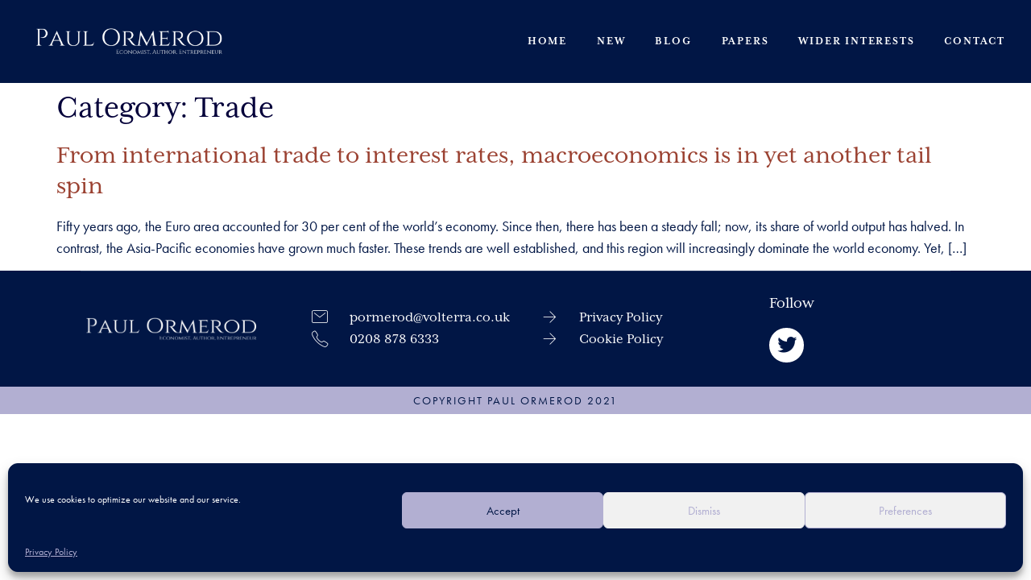

--- FILE ---
content_type: text/html; charset=UTF-8
request_url: https://paulormerod.com/category/trade/
body_size: 15533
content:
<!doctype html>
<html lang="en-GB">
<head>
	<meta charset="UTF-8">
	<meta name="viewport" content="width=device-width, initial-scale=1">
	<link rel="profile" href="https://gmpg.org/xfn/11">
	<title>Trade Archives  - Paul Ormerod</title>
<meta name='robots' content='max-image-preview:large' />
<link rel='dns-prefetch' href='//www.googletagmanager.com' />
<link href='//hb.wpmucdn.com' rel='preconnect' />
<link rel="alternate" type="application/rss+xml" title="Paul Ormerod &raquo; Feed" href="https://paulormerod.com/feed/" />
<link rel="alternate" type="application/rss+xml" title="Paul Ormerod &raquo; Comments Feed" href="https://paulormerod.com/comments/feed/" />
<link rel="alternate" type="application/rss+xml" title="Paul Ormerod &raquo; Trade Category Feed" href="https://paulormerod.com/category/trade/feed/" />
<link rel="stylesheet" type="text/css" href="https://use.typekit.net/bjt3uzr.css"><style id='wp-img-auto-sizes-contain-inline-css'>
img:is([sizes=auto i],[sizes^="auto," i]){contain-intrinsic-size:3000px 1500px}
/*# sourceURL=wp-img-auto-sizes-contain-inline-css */
</style>
<link rel='stylesheet' id='sina-morphing-anim-css' href='https://paulormerod.com/wp-content/plugins/dethemekit-for-elementor/includes/ext/sina/assets/css/sina-morphing.min.css?ver=2.1.8' media='all' />
<link rel='stylesheet' id='de-scroll-animation-css-css' href='https://paulormerod.com/wp-content/plugins/dethemekit-for-elementor/includes/ext/sina/assets/css/de-scroll-animation.css?ver=2.1.8' media='all' />
<link rel='stylesheet' id='de-reveal-animation-css-css' href='https://paulormerod.com/wp-content/plugins/dethemekit-for-elementor/includes/ext/sina/assets/css/de-reveal-animation.css?ver=2.1.8' media='all' />
<link rel='stylesheet' id='de-curtain-animation-revealer-css' href='https://paulormerod.com/wp-content/plugins/dethemekit-for-elementor/includes/ext/sina/assets/css/revealer.css?ver=2.1.8' media='all' />
<link rel='stylesheet' id='de-reveal-curtain-animation-css-css' href='https://paulormerod.com/wp-content/plugins/dethemekit-for-elementor/includes/ext/sina/assets/css/de-reveal-curtain-animation.css?ver=2.1.8' media='all' />
<link rel='stylesheet' id='de-reveal-letter-decolines-css-css' href='https://paulormerod.com/wp-content/plugins/dethemekit-for-elementor/includes/ext/sina/assets/css/letter/decolines.css?ver=2.1.8' media='all' />
<link rel='stylesheet' id='de-reveal-letter-normalize-css-css' href='https://paulormerod.com/wp-content/plugins/dethemekit-for-elementor/includes/ext/sina/assets/css/letter/normalize.css?ver=2.1.8' media='all' />
<link rel='stylesheet' id='de-reveal-letter-lettereffect-css-css' href='https://paulormerod.com/wp-content/plugins/dethemekit-for-elementor/includes/ext/sina/assets/css/letter/lettereffect.css?ver=2.1.8' media='all' />
<link rel='stylesheet' id='de-reveal-letter-pater-css-css' href='https://paulormerod.com/wp-content/plugins/dethemekit-for-elementor/includes/ext/sina/assets/css/letter/pater.css?ver=2.1.8' media='all' />
<link rel='stylesheet' id='de-staggering-animate-css' href='https://paulormerod.com/wp-content/plugins/dethemekit-for-elementor/includes/ext/sina/assets/css/de_staggering/animate.css?ver=2.1.8' media='all' />
<link rel='stylesheet' id='de-staggering-css-css' href='https://paulormerod.com/wp-content/plugins/dethemekit-for-elementor/includes/ext/sina/assets/css/de_staggering/de-staggering.css?ver=2.1.8' media='all' />
<link rel='stylesheet' id='premium-addons-css' href='https://paulormerod.com/wp-content/plugins/premium-addons-for-elementor/assets/frontend/min-css/premium-addons.min.css?ver=4.10.62' media='all' />
<style id='wp-emoji-styles-inline-css'>

	img.wp-smiley, img.emoji {
		display: inline !important;
		border: none !important;
		box-shadow: none !important;
		height: 1em !important;
		width: 1em !important;
		margin: 0 0.07em !important;
		vertical-align: -0.1em !important;
		background: none !important;
		padding: 0 !important;
	}
/*# sourceURL=wp-emoji-styles-inline-css */
</style>
<link rel='stylesheet' id='wp-block-library-css' href='https://paulormerod.com/wp-includes/css/dist/block-library/style.min.css?ver=6.9' media='all' />
<style id='wp-block-heading-inline-css'>
h1:where(.wp-block-heading).has-background,h2:where(.wp-block-heading).has-background,h3:where(.wp-block-heading).has-background,h4:where(.wp-block-heading).has-background,h5:where(.wp-block-heading).has-background,h6:where(.wp-block-heading).has-background{padding:1.25em 2.375em}h1.has-text-align-left[style*=writing-mode]:where([style*=vertical-lr]),h1.has-text-align-right[style*=writing-mode]:where([style*=vertical-rl]),h2.has-text-align-left[style*=writing-mode]:where([style*=vertical-lr]),h2.has-text-align-right[style*=writing-mode]:where([style*=vertical-rl]),h3.has-text-align-left[style*=writing-mode]:where([style*=vertical-lr]),h3.has-text-align-right[style*=writing-mode]:where([style*=vertical-rl]),h4.has-text-align-left[style*=writing-mode]:where([style*=vertical-lr]),h4.has-text-align-right[style*=writing-mode]:where([style*=vertical-rl]),h5.has-text-align-left[style*=writing-mode]:where([style*=vertical-lr]),h5.has-text-align-right[style*=writing-mode]:where([style*=vertical-rl]),h6.has-text-align-left[style*=writing-mode]:where([style*=vertical-lr]),h6.has-text-align-right[style*=writing-mode]:where([style*=vertical-rl]){rotate:180deg}
/*# sourceURL=https://paulormerod.com/wp-includes/blocks/heading/style.min.css */
</style>
<style id='wp-block-paragraph-inline-css'>
.is-small-text{font-size:.875em}.is-regular-text{font-size:1em}.is-large-text{font-size:2.25em}.is-larger-text{font-size:3em}.has-drop-cap:not(:focus):first-letter{float:left;font-size:8.4em;font-style:normal;font-weight:100;line-height:.68;margin:.05em .1em 0 0;text-transform:uppercase}body.rtl .has-drop-cap:not(:focus):first-letter{float:none;margin-left:.1em}p.has-drop-cap.has-background{overflow:hidden}:root :where(p.has-background){padding:1.25em 2.375em}:where(p.has-text-color:not(.has-link-color)) a{color:inherit}p.has-text-align-left[style*="writing-mode:vertical-lr"],p.has-text-align-right[style*="writing-mode:vertical-rl"]{rotate:180deg}
/*# sourceURL=https://paulormerod.com/wp-includes/blocks/paragraph/style.min.css */
</style>
<style id='global-styles-inline-css'>
:root{--wp--preset--aspect-ratio--square: 1;--wp--preset--aspect-ratio--4-3: 4/3;--wp--preset--aspect-ratio--3-4: 3/4;--wp--preset--aspect-ratio--3-2: 3/2;--wp--preset--aspect-ratio--2-3: 2/3;--wp--preset--aspect-ratio--16-9: 16/9;--wp--preset--aspect-ratio--9-16: 9/16;--wp--preset--color--black: #000000;--wp--preset--color--cyan-bluish-gray: #abb8c3;--wp--preset--color--white: #ffffff;--wp--preset--color--pale-pink: #f78da7;--wp--preset--color--vivid-red: #cf2e2e;--wp--preset--color--luminous-vivid-orange: #ff6900;--wp--preset--color--luminous-vivid-amber: #fcb900;--wp--preset--color--light-green-cyan: #7bdcb5;--wp--preset--color--vivid-green-cyan: #00d084;--wp--preset--color--pale-cyan-blue: #8ed1fc;--wp--preset--color--vivid-cyan-blue: #0693e3;--wp--preset--color--vivid-purple: #9b51e0;--wp--preset--gradient--vivid-cyan-blue-to-vivid-purple: linear-gradient(135deg,rgb(6,147,227) 0%,rgb(155,81,224) 100%);--wp--preset--gradient--light-green-cyan-to-vivid-green-cyan: linear-gradient(135deg,rgb(122,220,180) 0%,rgb(0,208,130) 100%);--wp--preset--gradient--luminous-vivid-amber-to-luminous-vivid-orange: linear-gradient(135deg,rgb(252,185,0) 0%,rgb(255,105,0) 100%);--wp--preset--gradient--luminous-vivid-orange-to-vivid-red: linear-gradient(135deg,rgb(255,105,0) 0%,rgb(207,46,46) 100%);--wp--preset--gradient--very-light-gray-to-cyan-bluish-gray: linear-gradient(135deg,rgb(238,238,238) 0%,rgb(169,184,195) 100%);--wp--preset--gradient--cool-to-warm-spectrum: linear-gradient(135deg,rgb(74,234,220) 0%,rgb(151,120,209) 20%,rgb(207,42,186) 40%,rgb(238,44,130) 60%,rgb(251,105,98) 80%,rgb(254,248,76) 100%);--wp--preset--gradient--blush-light-purple: linear-gradient(135deg,rgb(255,206,236) 0%,rgb(152,150,240) 100%);--wp--preset--gradient--blush-bordeaux: linear-gradient(135deg,rgb(254,205,165) 0%,rgb(254,45,45) 50%,rgb(107,0,62) 100%);--wp--preset--gradient--luminous-dusk: linear-gradient(135deg,rgb(255,203,112) 0%,rgb(199,81,192) 50%,rgb(65,88,208) 100%);--wp--preset--gradient--pale-ocean: linear-gradient(135deg,rgb(255,245,203) 0%,rgb(182,227,212) 50%,rgb(51,167,181) 100%);--wp--preset--gradient--electric-grass: linear-gradient(135deg,rgb(202,248,128) 0%,rgb(113,206,126) 100%);--wp--preset--gradient--midnight: linear-gradient(135deg,rgb(2,3,129) 0%,rgb(40,116,252) 100%);--wp--preset--font-size--small: 13px;--wp--preset--font-size--medium: 20px;--wp--preset--font-size--large: 36px;--wp--preset--font-size--x-large: 42px;--wp--preset--spacing--20: 0.44rem;--wp--preset--spacing--30: 0.67rem;--wp--preset--spacing--40: 1rem;--wp--preset--spacing--50: 1.5rem;--wp--preset--spacing--60: 2.25rem;--wp--preset--spacing--70: 3.38rem;--wp--preset--spacing--80: 5.06rem;--wp--preset--shadow--natural: 6px 6px 9px rgba(0, 0, 0, 0.2);--wp--preset--shadow--deep: 12px 12px 50px rgba(0, 0, 0, 0.4);--wp--preset--shadow--sharp: 6px 6px 0px rgba(0, 0, 0, 0.2);--wp--preset--shadow--outlined: 6px 6px 0px -3px rgb(255, 255, 255), 6px 6px rgb(0, 0, 0);--wp--preset--shadow--crisp: 6px 6px 0px rgb(0, 0, 0);}:where(.is-layout-flex){gap: 0.5em;}:where(.is-layout-grid){gap: 0.5em;}body .is-layout-flex{display: flex;}.is-layout-flex{flex-wrap: wrap;align-items: center;}.is-layout-flex > :is(*, div){margin: 0;}body .is-layout-grid{display: grid;}.is-layout-grid > :is(*, div){margin: 0;}:where(.wp-block-columns.is-layout-flex){gap: 2em;}:where(.wp-block-columns.is-layout-grid){gap: 2em;}:where(.wp-block-post-template.is-layout-flex){gap: 1.25em;}:where(.wp-block-post-template.is-layout-grid){gap: 1.25em;}.has-black-color{color: var(--wp--preset--color--black) !important;}.has-cyan-bluish-gray-color{color: var(--wp--preset--color--cyan-bluish-gray) !important;}.has-white-color{color: var(--wp--preset--color--white) !important;}.has-pale-pink-color{color: var(--wp--preset--color--pale-pink) !important;}.has-vivid-red-color{color: var(--wp--preset--color--vivid-red) !important;}.has-luminous-vivid-orange-color{color: var(--wp--preset--color--luminous-vivid-orange) !important;}.has-luminous-vivid-amber-color{color: var(--wp--preset--color--luminous-vivid-amber) !important;}.has-light-green-cyan-color{color: var(--wp--preset--color--light-green-cyan) !important;}.has-vivid-green-cyan-color{color: var(--wp--preset--color--vivid-green-cyan) !important;}.has-pale-cyan-blue-color{color: var(--wp--preset--color--pale-cyan-blue) !important;}.has-vivid-cyan-blue-color{color: var(--wp--preset--color--vivid-cyan-blue) !important;}.has-vivid-purple-color{color: var(--wp--preset--color--vivid-purple) !important;}.has-black-background-color{background-color: var(--wp--preset--color--black) !important;}.has-cyan-bluish-gray-background-color{background-color: var(--wp--preset--color--cyan-bluish-gray) !important;}.has-white-background-color{background-color: var(--wp--preset--color--white) !important;}.has-pale-pink-background-color{background-color: var(--wp--preset--color--pale-pink) !important;}.has-vivid-red-background-color{background-color: var(--wp--preset--color--vivid-red) !important;}.has-luminous-vivid-orange-background-color{background-color: var(--wp--preset--color--luminous-vivid-orange) !important;}.has-luminous-vivid-amber-background-color{background-color: var(--wp--preset--color--luminous-vivid-amber) !important;}.has-light-green-cyan-background-color{background-color: var(--wp--preset--color--light-green-cyan) !important;}.has-vivid-green-cyan-background-color{background-color: var(--wp--preset--color--vivid-green-cyan) !important;}.has-pale-cyan-blue-background-color{background-color: var(--wp--preset--color--pale-cyan-blue) !important;}.has-vivid-cyan-blue-background-color{background-color: var(--wp--preset--color--vivid-cyan-blue) !important;}.has-vivid-purple-background-color{background-color: var(--wp--preset--color--vivid-purple) !important;}.has-black-border-color{border-color: var(--wp--preset--color--black) !important;}.has-cyan-bluish-gray-border-color{border-color: var(--wp--preset--color--cyan-bluish-gray) !important;}.has-white-border-color{border-color: var(--wp--preset--color--white) !important;}.has-pale-pink-border-color{border-color: var(--wp--preset--color--pale-pink) !important;}.has-vivid-red-border-color{border-color: var(--wp--preset--color--vivid-red) !important;}.has-luminous-vivid-orange-border-color{border-color: var(--wp--preset--color--luminous-vivid-orange) !important;}.has-luminous-vivid-amber-border-color{border-color: var(--wp--preset--color--luminous-vivid-amber) !important;}.has-light-green-cyan-border-color{border-color: var(--wp--preset--color--light-green-cyan) !important;}.has-vivid-green-cyan-border-color{border-color: var(--wp--preset--color--vivid-green-cyan) !important;}.has-pale-cyan-blue-border-color{border-color: var(--wp--preset--color--pale-cyan-blue) !important;}.has-vivid-cyan-blue-border-color{border-color: var(--wp--preset--color--vivid-cyan-blue) !important;}.has-vivid-purple-border-color{border-color: var(--wp--preset--color--vivid-purple) !important;}.has-vivid-cyan-blue-to-vivid-purple-gradient-background{background: var(--wp--preset--gradient--vivid-cyan-blue-to-vivid-purple) !important;}.has-light-green-cyan-to-vivid-green-cyan-gradient-background{background: var(--wp--preset--gradient--light-green-cyan-to-vivid-green-cyan) !important;}.has-luminous-vivid-amber-to-luminous-vivid-orange-gradient-background{background: var(--wp--preset--gradient--luminous-vivid-amber-to-luminous-vivid-orange) !important;}.has-luminous-vivid-orange-to-vivid-red-gradient-background{background: var(--wp--preset--gradient--luminous-vivid-orange-to-vivid-red) !important;}.has-very-light-gray-to-cyan-bluish-gray-gradient-background{background: var(--wp--preset--gradient--very-light-gray-to-cyan-bluish-gray) !important;}.has-cool-to-warm-spectrum-gradient-background{background: var(--wp--preset--gradient--cool-to-warm-spectrum) !important;}.has-blush-light-purple-gradient-background{background: var(--wp--preset--gradient--blush-light-purple) !important;}.has-blush-bordeaux-gradient-background{background: var(--wp--preset--gradient--blush-bordeaux) !important;}.has-luminous-dusk-gradient-background{background: var(--wp--preset--gradient--luminous-dusk) !important;}.has-pale-ocean-gradient-background{background: var(--wp--preset--gradient--pale-ocean) !important;}.has-electric-grass-gradient-background{background: var(--wp--preset--gradient--electric-grass) !important;}.has-midnight-gradient-background{background: var(--wp--preset--gradient--midnight) !important;}.has-small-font-size{font-size: var(--wp--preset--font-size--small) !important;}.has-medium-font-size{font-size: var(--wp--preset--font-size--medium) !important;}.has-large-font-size{font-size: var(--wp--preset--font-size--large) !important;}.has-x-large-font-size{font-size: var(--wp--preset--font-size--x-large) !important;}
/*# sourceURL=global-styles-inline-css */
</style>

<style id='classic-theme-styles-inline-css'>
/*! This file is auto-generated */
.wp-block-button__link{color:#fff;background-color:#32373c;border-radius:9999px;box-shadow:none;text-decoration:none;padding:calc(.667em + 2px) calc(1.333em + 2px);font-size:1.125em}.wp-block-file__button{background:#32373c;color:#fff;text-decoration:none}
/*# sourceURL=/wp-includes/css/classic-themes.min.css */
</style>
<link rel='stylesheet' id='cmplz-general-css' href='https://paulormerod.com/wp-content/plugins/complianz-gdpr/assets/css/cookieblocker.min.css?ver=1730988985' media='all' />
<link rel='stylesheet' id='hello-elementor-css' href='https://paulormerod.com/wp-content/themes/hello-elementor/style.min.css?ver=3.1.1' media='all' />
<link rel='stylesheet' id='hello-elementor-theme-style-css' href='https://paulormerod.com/wp-content/themes/hello-elementor/theme.min.css?ver=3.1.1' media='all' />
<link rel='stylesheet' id='hello-elementor-header-footer-css' href='https://paulormerod.com/wp-content/themes/hello-elementor/header-footer.min.css?ver=3.1.1' media='all' />
<link rel='stylesheet' id='font-awesome-css' href='https://paulormerod.com/wp-content/plugins/elementor/assets/lib/font-awesome/css/font-awesome.min.css?ver=4.7.0' media='all' />
<link rel='stylesheet' id='simple-line-icons-wl-css' href='https://paulormerod.com/wp-content/plugins/dethemekit-for-elementor/assets/css/simple-line-icons.css?ver=2.1.8' media='all' />
<link rel='stylesheet' id='htflexboxgrid-css' href='https://paulormerod.com/wp-content/plugins/dethemekit-for-elementor/assets/css/htflexboxgrid.css?ver=2.1.8' media='all' />
<link rel='stylesheet' id='slick-css' href='https://paulormerod.com/wp-content/plugins/dethemekit-for-elementor/assets/css/slick.css?ver=2.1.8' media='all' />
<link rel='stylesheet' id='dethemekit-widgets-css' href='https://paulormerod.com/wp-content/plugins/dethemekit-for-elementor/assets/css/dethemekit-widgets.css?ver=2.1.8' media='all' />
<style id='dethemekit-widgets-inline-css'>
.woocommerce #respond input#submit.alt, .woocommerce a.button.alt, .woocommerce button.button.alt, .woocommerce input.button.alt,.woocommerce #respond input#submit.alt:hover, .woocommerce a.button.alt:hover, .woocommerce button.button.alt:hover, .woocommerce input.button.alt:hover,.woocommerce a.button,.woocommerce a.button:hover,.woocommerce button.button,.woocommerce button.button:hover,.woocommerce a.remove:hover,.woocommerce a.button.wc-backward,.woocommerce a.button.wc-backward:hover{background-color:#000000}.woocommerce #respond input#submit.alt, .woocommerce a.button.alt, .woocommerce button.button.alt, .woocommerce input.button.alt,.woocommerce #respond input#submit.alt:hover, .woocommerce a.button.alt:hover, .woocommerce button.button.alt:hover, .woocommerce input.button.alt:hover,.woocommerce a.button,.woocommerce a.button:hover,.woocommerce button.button,.woocommerce button.button:hover, .woocommerce a.button.wc-backward,.woocommerce button.button:disabled, .woocommerce button.button:disabled[disabled],.woocommerce .cart-collaterals .cart_totals .wc-proceed-to-checkout a.wc-forward{color:#04003A}.woocommerce a.remove{color:#000000 !important}.woocommerce .woocommerce-cart-form a.button, .woocommerce .woocommerce-cart-form button.button[type="submit"], .woocommerce .cart-collaterals a.checkout-button, .woocommerce .return-to-shop a.button.wc-backward{border:1px  }.woocommerce-info,.woocommerce-message,.woocommerce-error{border-top-color:#04003A}.woocommerce-info::before,.woocommerce-message::before,.woocommerce-error::before{color:#04003A !important}Main{color:#FFFFFF !important}New Global Color{color:#B2AFD2 !important}New Global Color{color:#F2F2F2 !important}Main{color:#011645 !important}h1, h2, h3, h4, h5, h6{color:#000000}body, a{color:#000000}
/*# sourceURL=dethemekit-widgets-inline-css */
</style>
<link rel='stylesheet' id='dethemekit-de-carousel-css' href='https://paulormerod.com/wp-content/plugins/dethemekit-for-elementor/assets/css/dethemekit-de-carousel.css?ver=2.1.8' media='all' />
<link rel='stylesheet' id='elementor-frontend-css' href='https://paulormerod.com/wp-content/plugins/elementor/assets/css/frontend.min.css?ver=3.25.4' media='all' />
<link rel='stylesheet' id='widget-image-css' href='https://paulormerod.com/wp-content/plugins/elementor/assets/css/widget-image.min.css?ver=3.25.4' media='all' />
<link rel='stylesheet' id='widget-nav-menu-css' href='https://paulormerod.com/wp-content/plugins/elementor-pro/assets/css/widget-nav-menu.min.css?ver=3.25.2' media='all' />
<link rel='stylesheet' id='widget-divider-css' href='https://paulormerod.com/wp-content/plugins/elementor/assets/css/widget-divider.min.css?ver=3.25.4' media='all' />
<link rel='stylesheet' id='widget-icon-list-css' href='https://paulormerod.com/wp-content/plugins/elementor/assets/css/widget-icon-list.min.css?ver=3.25.4' media='all' />
<link rel='stylesheet' id='widget-heading-css' href='https://paulormerod.com/wp-content/plugins/elementor/assets/css/widget-heading.min.css?ver=3.25.4' media='all' />
<link rel='stylesheet' id='widget-social-icons-css' href='https://paulormerod.com/wp-content/plugins/elementor/assets/css/widget-social-icons.min.css?ver=3.25.4' media='all' />
<link rel='stylesheet' id='e-apple-webkit-css' href='https://paulormerod.com/wp-content/plugins/elementor/assets/css/conditionals/apple-webkit.min.css?ver=3.25.4' media='all' />
<link rel='stylesheet' id='widget-spacer-css' href='https://paulormerod.com/wp-content/plugins/elementor/assets/css/widget-spacer.min.css?ver=3.25.4' media='all' />
<link rel='stylesheet' id='widget-form-css' href='https://paulormerod.com/wp-content/plugins/elementor-pro/assets/css/widget-form.min.css?ver=3.25.2' media='all' />
<link rel='stylesheet' id='e-animation-slideInUp-css' href='https://paulormerod.com/wp-content/plugins/elementor/assets/lib/animations/styles/slideInUp.min.css?ver=3.25.4' media='all' />
<link rel='stylesheet' id='e-animation-fadeIn-css' href='https://paulormerod.com/wp-content/plugins/elementor/assets/lib/animations/styles/fadeIn.min.css?ver=3.25.4' media='all' />
<link rel='stylesheet' id='elementor-icons-css' href='https://paulormerod.com/wp-content/plugins/elementor/assets/lib/eicons/css/elementor-icons.min.css?ver=5.31.0' media='all' />
<link rel='stylesheet' id='swiper-css' href='https://paulormerod.com/wp-content/plugins/elementor/assets/lib/swiper/v8/css/swiper.min.css?ver=8.4.5' media='all' />
<link rel='stylesheet' id='e-swiper-css' href='https://paulormerod.com/wp-content/plugins/elementor/assets/css/conditionals/e-swiper.min.css?ver=3.25.4' media='all' />
<link rel='stylesheet' id='elementor-post-5-css' href='https://paulormerod.com/wp-content/uploads/elementor/css/post-5.css?ver=1751901346' media='all' />
<link rel='stylesheet' id='e-popup-style-css' href='https://paulormerod.com/wp-content/plugins/elementor-pro/assets/css/conditionals/popup.min.css?ver=3.25.2' media='all' />
<link rel='stylesheet' id='de-sticky-frontend-css' href='https://paulormerod.com/wp-content/plugins/dethemekit-for-elementor/assets/css/de-sticky-frontend.css?ver=2.1.8' media='all' />
<link rel='stylesheet' id='de-product-display-css' href='https://paulormerod.com/wp-content/plugins/dethemekit-for-elementor/assets/css/de-product-display.css?ver=2.1.8' media='all' />
<link rel='stylesheet' id='premium-pro-css' href='https://paulormerod.com/wp-content/plugins/premium-addons-pro/assets/frontend/min-css/premium-addons.min.css?ver=2.4.7' media='all' />
<link rel='stylesheet' id='elementor-post-12-css' href='https://paulormerod.com/wp-content/uploads/elementor/css/post-12.css?ver=1751901347' media='all' />
<link rel='stylesheet' id='elementor-post-22-css' href='https://paulormerod.com/wp-content/uploads/elementor/css/post-22.css?ver=1751901347' media='all' />
<link rel='stylesheet' id='elementor-post-270-css' href='https://paulormerod.com/wp-content/uploads/elementor/css/post-270.css?ver=1751901347' media='all' />
<link rel='stylesheet' id='ecs-styles-css' href='https://paulormerod.com/wp-content/plugins/dethemekit-for-elementor/assets/css/de_loop/ecs-style.css?ver=2.1.8' media='all' />
<link rel='stylesheet' id='google-fonts-1-css' href='https://fonts.googleapis.com/css?family=Average%3A100%2C100italic%2C200%2C200italic%2C300%2C300italic%2C400%2C400italic%2C500%2C500italic%2C600%2C600italic%2C700%2C700italic%2C800%2C800italic%2C900%2C900italic&#038;display=auto&#038;ver=6.9' media='all' />
<link rel='stylesheet' id='elementor-icons-shared-0-css' href='https://paulormerod.com/wp-content/plugins/elementor/assets/lib/font-awesome/css/fontawesome.min.css?ver=5.15.3' media='all' />
<link rel='stylesheet' id='elementor-icons-fa-solid-css' href='https://paulormerod.com/wp-content/plugins/elementor/assets/lib/font-awesome/css/solid.min.css?ver=5.15.3' media='all' />
<link rel='stylesheet' id='elementor-icons-dticon-css' href='https://paulormerod.com/wp-content/plugins/dethemekit-for-elementor/modules/controls/assets/css/dticon.css?ver=5.9.0' media='all' />
<link rel='stylesheet' id='elementor-icons-fa-brands-css' href='https://paulormerod.com/wp-content/plugins/elementor/assets/lib/font-awesome/css/brands.min.css?ver=5.15.3' media='all' />
<link rel="preconnect" href="https://fonts.gstatic.com/" crossorigin><script src="https://paulormerod.com/wp-content/plugins/dethemekit-for-elementor/assets/js/jquery-1.12.4-wp.js?ver=6.9" id="jquery-js"></script>
<script src="https://paulormerod.com/wp-content/plugins/dethemekit-for-elementor/assets/js/jquery-migrate-1.4.1-wp.js?ver=6.9" id="jquery-migrate-js"></script>

<!-- Google tag (gtag.js) snippet added by Site Kit -->

<!-- Google Analytics snippet added by Site Kit -->
<script src="https://www.googletagmanager.com/gtag/js?id=G-9PGCZM1HLE" id="google_gtagjs-js" async></script>
<script id="google_gtagjs-js-after">
window.dataLayer = window.dataLayer || [];function gtag(){dataLayer.push(arguments);}
gtag("set","linker",{"domains":["paulormerod.com"]});
gtag("js", new Date());
gtag("set", "developer_id.dZTNiMT", true);
gtag("config", "G-9PGCZM1HLE");
//# sourceURL=google_gtagjs-js-after
</script>

<!-- End Google tag (gtag.js) snippet added by Site Kit -->
<script id="dtk_ajax_load-js-extra">
var ecs_ajax_params = {"ajaxurl":"https://paulormerod.com/wp-admin/admin-ajax.php","posts":"{\"category_name\":\"trade\",\"error\":\"\",\"m\":\"\",\"p\":0,\"post_parent\":\"\",\"subpost\":\"\",\"subpost_id\":\"\",\"attachment\":\"\",\"attachment_id\":0,\"name\":\"\",\"pagename\":\"\",\"page_id\":0,\"second\":\"\",\"minute\":\"\",\"hour\":\"\",\"day\":0,\"monthnum\":0,\"year\":0,\"w\":0,\"tag\":\"\",\"cat\":2840,\"tag_id\":\"\",\"author\":\"\",\"author_name\":\"\",\"feed\":\"\",\"tb\":\"\",\"paged\":0,\"meta_key\":\"\",\"meta_value\":\"\",\"preview\":\"\",\"s\":\"\",\"sentence\":\"\",\"title\":\"\",\"fields\":\"all\",\"menu_order\":\"\",\"embed\":\"\",\"category__in\":[],\"category__not_in\":[],\"category__and\":[],\"post__in\":[],\"post__not_in\":[],\"post_name__in\":[],\"tag__in\":[],\"tag__not_in\":[],\"tag__and\":[],\"tag_slug__in\":[],\"tag_slug__and\":[],\"post_parent__in\":[],\"post_parent__not_in\":[],\"author__in\":[],\"author__not_in\":[],\"search_columns\":[],\"ignore_sticky_posts\":false,\"suppress_filters\":false,\"cache_results\":true,\"update_post_term_cache\":true,\"update_menu_item_cache\":false,\"lazy_load_term_meta\":true,\"update_post_meta_cache\":true,\"post_type\":\"\",\"posts_per_page\":15,\"nopaging\":false,\"comments_per_page\":\"50\",\"no_found_rows\":false,\"order\":\"DESC\"}"};
//# sourceURL=dtk_ajax_load-js-extra
</script>
<script src="https://paulormerod.com/wp-content/plugins/dethemekit-for-elementor/assets/js/de_loop/ecs_ajax_pagination.js?ver=2.1.8" id="dtk_ajax_load-js"></script>
<script src="https://paulormerod.com/wp-content/plugins/dethemekit-for-elementor/assets/js/de_loop/ecs.js?ver=2.1.8" id="ecs-script-js"></script>
<link rel="https://api.w.org/" href="https://paulormerod.com/wp-json/" /><link rel="alternate" title="JSON" type="application/json" href="https://paulormerod.com/wp-json/wp/v2/categories/2840" /><link rel="EditURI" type="application/rsd+xml" title="RSD" href="https://paulormerod.com/xmlrpc.php?rsd" />
<meta name="generator" content="WordPress 6.9" />
<meta name="generator" content="Site Kit by Google 1.139.0" />			<style>.cmplz-hidden {
					display: none !important;
				}</style><meta name="generator" content="Elementor 3.25.4; features: additional_custom_breakpoints, e_optimized_control_loading; settings: css_print_method-external, google_font-enabled, font_display-auto">
<!-- SEO meta tags powered by SmartCrawl https://wpmudev.com/project/smartcrawl-wordpress-seo/ -->
<link rel="canonical" href="https://paulormerod.com/category/trade/" />
<script type="application/ld+json">{"@context":"https:\/\/schema.org","@graph":[{"@type":"Organization","@id":"https:\/\/paulormerod.com\/#schema-publishing-organization","url":"https:\/\/paulormerod.com","name":"Paul Ormerod"},{"@type":"WebSite","@id":"https:\/\/paulormerod.com\/#schema-website","url":"https:\/\/paulormerod.com","name":"Paul Ormerod","encoding":"UTF-8","potentialAction":{"@type":"SearchAction","target":"https:\/\/paulormerod.com\/search\/{search_term_string}\/","query-input":"required name=search_term_string"}},{"@type":"CollectionPage","@id":"https:\/\/paulormerod.com\/category\/trade\/#schema-webpage","isPartOf":{"@id":"https:\/\/paulormerod.com\/#schema-website"},"publisher":{"@id":"https:\/\/paulormerod.com\/#schema-publishing-organization"},"url":"https:\/\/paulormerod.com\/category\/trade\/","mainEntity":{"@type":"ItemList","itemListElement":[{"@type":"ListItem","position":"1","url":"https:\/\/paulormerod.com\/from-international-trade-to-interest-rates-macroeconomics-is-in-yet-another-tail-spin\/"}]}},{"@type":"BreadcrumbList","@id":"https:\/\/paulormerod.com\/category\/trade?category_name=trade\/#breadcrumb","itemListElement":[{"@type":"ListItem","position":1,"name":"Home","item":"https:\/\/paulormerod.com"},{"@type":"ListItem","position":2,"name":"Archive for Trade"}]}]}</script>
<meta property="og:type" content="object" />
<meta property="og:url" content="https://paulormerod.com/category/trade/" />
<meta property="og:title" content="Trade Archives - Paul Ormerod" />
<meta name="twitter:card" content="summary" />
<meta name="twitter:title" content="Trade Archives - Paul Ormerod" />
<!-- /SEO -->
			<style>
				.e-con.e-parent:nth-of-type(n+4):not(.e-lazyloaded):not(.e-no-lazyload),
				.e-con.e-parent:nth-of-type(n+4):not(.e-lazyloaded):not(.e-no-lazyload) * {
					background-image: none !important;
				}
				@media screen and (max-height: 1024px) {
					.e-con.e-parent:nth-of-type(n+3):not(.e-lazyloaded):not(.e-no-lazyload),
					.e-con.e-parent:nth-of-type(n+3):not(.e-lazyloaded):not(.e-no-lazyload) * {
						background-image: none !important;
					}
				}
				@media screen and (max-height: 640px) {
					.e-con.e-parent:nth-of-type(n+2):not(.e-lazyloaded):not(.e-no-lazyload),
					.e-con.e-parent:nth-of-type(n+2):not(.e-lazyloaded):not(.e-no-lazyload) * {
						background-image: none !important;
					}
				}
			</style>
			<link rel="icon" href="https://paulormerod.com/wp-content/uploads/2021/07/cropped-PO-fav-01-32x32.png" sizes="32x32" />
<link rel="icon" href="https://paulormerod.com/wp-content/uploads/2021/07/cropped-PO-fav-01-192x192.png" sizes="192x192" />
<link rel="apple-touch-icon" href="https://paulormerod.com/wp-content/uploads/2021/07/cropped-PO-fav-01-180x180.png" />
<meta name="msapplication-TileImage" content="https://paulormerod.com/wp-content/uploads/2021/07/cropped-PO-fav-01-270x270.png" />
		<style id="wp-custom-css">
			

/** Start Block Kit CSS: 141-3-1d55f1e76be9fb1a8d9de88accbe962f **/

.envato-kit-138-bracket .elementor-widget-container > *:before{
	content:"[";
	color:#ffab00;
	display:inline-block;
	margin-right:4px;
	line-height:1em;
	position:relative;
	top:-1px;
}

.envato-kit-138-bracket .elementor-widget-container > *:after{
	content:"]";
	color:#ffab00;
	display:inline-block;
	margin-left:4px;
	line-height:1em;
	position:relative;
	top:-1px;
}

/** End Block Kit CSS: 141-3-1d55f1e76be9fb1a8d9de88accbe962f **/

		</style>
		</head>
<body data-cmplz=1 class="archive category category-trade category-2840 wp-custom-logo wp-theme-hello-elementor elementor-default elementor-kit-5">


<a class="skip-link screen-reader-text" href="#content">Skip to content</a>

		<div data-elementor-type="header" data-elementor-id="12" class="elementor elementor-12 elementor-location-header" data-elementor-post-type="elementor_library">
					<section class="elementor-section elementor-top-section elementor-element elementor-element-588e716a elementor-section-full_width elementor-section-height-default elementor-section-height-default" data-id="588e716a" data-element_type="section" data-settings="{&quot;background_background&quot;:&quot;classic&quot;,&quot;de_sticky_section_sticky&quot;:&quot;yes&quot;,&quot;de_sticky_section_sticky_visibility&quot;:[&quot;desktop&quot;,&quot;tablet&quot;,&quot;mobile&quot;]}">
						<div class="elementor-container elementor-column-gap-no">
					<div class="elementor-column elementor-col-100 elementor-top-column elementor-element elementor-element-6c938a53" data-id="6c938a53" data-element_type="column" data-settings="{&quot;background_background&quot;:&quot;classic&quot;}">
			<div class="elementor-widget-wrap elementor-element-populated">
						<section class="elementor-section elementor-inner-section elementor-element elementor-element-48a355a9 elementor-section-full_width elementor-section-height-default elementor-section-height-default" data-id="48a355a9" data-element_type="section">
							<div class="elementor-background-overlay"></div>
							<div class="elementor-container elementor-column-gap-wider">
					<div class="elementor-column elementor-col-50 elementor-inner-column elementor-element elementor-element-6a38e6d4" data-id="6a38e6d4" data-element_type="column" data-settings="{&quot;background_background&quot;:&quot;classic&quot;}">
			<div class="elementor-widget-wrap elementor-element-populated">
						<div class="elementor-element elementor-element-62abd85d elementor-widget__width-auto elementor-widget-mobile__width-auto de_scroll_animation_no elementor-widget elementor-widget-image" data-id="62abd85d" data-element_type="widget" data-widget_type="image.default">
				<div class="elementor-widget-container">
														<a href="https://paulormerod.com/">
							<img width="406" height="68" src="https://paulormerod.com/wp-content/uploads/2021/04/Copy-of-Paul-Ormerod-1.png" class="attachment-large size-large wp-image-142" alt="" srcset="https://paulormerod.com/wp-content/uploads/2021/04/Copy-of-Paul-Ormerod-1.png 406w, https://paulormerod.com/wp-content/uploads/2021/04/Copy-of-Paul-Ormerod-1-300x50.png 300w" sizes="(max-width: 406px) 100vw, 406px" />								</a>
													</div>
				</div>
					</div>
		</div>
				<div class="elementor-column elementor-col-50 elementor-inner-column elementor-element elementor-element-1918ec36" data-id="1918ec36" data-element_type="column" data-settings="{&quot;background_background&quot;:&quot;classic&quot;}">
			<div class="elementor-widget-wrap elementor-element-populated">
					<div class="elementor-background-overlay"></div>
						<div class="elementor-element elementor-element-3390c184 elementor-nav-menu__align-end elementor-nav-menu--stretch elementor-widget-tablet__width-auto elementor-widget__width-auto elementor-nav-menu--dropdown-tablet elementor-nav-menu__text-align-aside elementor-nav-menu--toggle elementor-nav-menu--burger de_scroll_animation_no elementor-widget elementor-widget-nav-menu" data-id="3390c184" data-element_type="widget" data-settings="{&quot;full_width&quot;:&quot;stretch&quot;,&quot;submenu_icon&quot;:{&quot;value&quot;:&quot;&lt;i class=\&quot;fas fa-chevron-down\&quot;&gt;&lt;\/i&gt;&quot;,&quot;library&quot;:&quot;fa-solid&quot;},&quot;layout&quot;:&quot;horizontal&quot;,&quot;toggle&quot;:&quot;burger&quot;}" data-widget_type="nav-menu.default">
				<div class="elementor-widget-container">
						<nav aria-label="Menu" class="elementor-nav-menu--main elementor-nav-menu__container elementor-nav-menu--layout-horizontal e--pointer-underline e--animation-fade">
				<ul id="menu-1-3390c184" class="elementor-nav-menu"><li class="menu-item menu-item-type-post_type menu-item-object-page menu-item-home menu-item-104"><a href="https://paulormerod.com/" class="elementor-item">Home</a></li>
<li class="menu-item menu-item-type-post_type menu-item-object-page menu-item-113"><a href="https://paulormerod.com/new/" class="elementor-item">New</a></li>
<li class="menu-item menu-item-type-post_type menu-item-object-page current_page_parent menu-item-106"><a href="https://paulormerod.com/blog/" class="elementor-item">Blog</a></li>
<li class="menu-item menu-item-type-post_type menu-item-object-page menu-item-112"><a href="https://paulormerod.com/papers/" class="elementor-item">Papers</a></li>
<li class="menu-item menu-item-type-post_type menu-item-object-page menu-item-110"><a href="https://paulormerod.com/wider-interests/" class="elementor-item">Wider Interests</a></li>
<li class="menu-item menu-item-type-post_type menu-item-object-page menu-item-109"><a href="https://paulormerod.com/contact/" class="elementor-item">Contact</a></li>
</ul>			</nav>
					<div class="elementor-menu-toggle" role="button" tabindex="0" aria-label="Menu Toggle" aria-expanded="false">
			<i aria-hidden="true" role="presentation" class="elementor-menu-toggle__icon--open eicon-menu-bar"></i><i aria-hidden="true" role="presentation" class="elementor-menu-toggle__icon--close eicon-close"></i>			<span class="elementor-screen-only">Menu</span>
		</div>
					<nav class="elementor-nav-menu--dropdown elementor-nav-menu__container" aria-hidden="true">
				<ul id="menu-2-3390c184" class="elementor-nav-menu"><li class="menu-item menu-item-type-post_type menu-item-object-page menu-item-home menu-item-104"><a href="https://paulormerod.com/" class="elementor-item" tabindex="-1">Home</a></li>
<li class="menu-item menu-item-type-post_type menu-item-object-page menu-item-113"><a href="https://paulormerod.com/new/" class="elementor-item" tabindex="-1">New</a></li>
<li class="menu-item menu-item-type-post_type menu-item-object-page current_page_parent menu-item-106"><a href="https://paulormerod.com/blog/" class="elementor-item" tabindex="-1">Blog</a></li>
<li class="menu-item menu-item-type-post_type menu-item-object-page menu-item-112"><a href="https://paulormerod.com/papers/" class="elementor-item" tabindex="-1">Papers</a></li>
<li class="menu-item menu-item-type-post_type menu-item-object-page menu-item-110"><a href="https://paulormerod.com/wider-interests/" class="elementor-item" tabindex="-1">Wider Interests</a></li>
<li class="menu-item menu-item-type-post_type menu-item-object-page menu-item-109"><a href="https://paulormerod.com/contact/" class="elementor-item" tabindex="-1">Contact</a></li>
</ul>			</nav>
				</div>
				</div>
					</div>
		</div>
					</div>
		</section>
					</div>
		</div>
					</div>
		</section>
				</div>
		<main id="content" class="site-main">

			<div class="page-header">
			<h1 class="entry-title">Category: <span>Trade</span></h1>		</div>
	
	<div class="page-content">
					<article class="post">
				<h2 class="entry-title"><a href="https://paulormerod.com/from-international-trade-to-interest-rates-macroeconomics-is-in-yet-another-tail-spin/">From international trade to interest rates, macroeconomics is in yet another tail spin</a></h2><p>Fifty years ago, the Euro area accounted for 30 per cent of the world’s economy. Since then, there has been a steady fall; now, its share of world output has halved. In contrast, the Asia-Pacific economies have grown much faster. These trends are well established, and this region will increasingly dominate the world economy. Yet, [&hellip;]</p>
			</article>
			</div>

	
</main>
		<div data-elementor-type="footer" data-elementor-id="22" class="elementor elementor-22 elementor-location-footer" data-elementor-post-type="elementor_library">
					<section class="elementor-section elementor-top-section elementor-element elementor-element-172b958e elementor-section-boxed elementor-section-height-default elementor-section-height-default" data-id="172b958e" data-element_type="section" data-settings="{&quot;background_background&quot;:&quot;classic&quot;}">
						<div class="elementor-container elementor-column-gap-no">
					<div class="elementor-column elementor-col-100 elementor-top-column elementor-element elementor-element-5e59b70f" data-id="5e59b70f" data-element_type="column">
			<div class="elementor-widget-wrap elementor-element-populated">
						<section class="elementor-section elementor-inner-section elementor-element elementor-element-758b2f8b elementor-section-boxed elementor-section-height-default elementor-section-height-default" data-id="758b2f8b" data-element_type="section">
						<div class="elementor-container elementor-column-gap-wider">
					<div class="elementor-column elementor-col-100 elementor-inner-column elementor-element elementor-element-4b4828dc" data-id="4b4828dc" data-element_type="column">
			<div class="elementor-widget-wrap elementor-element-populated">
						<div class="elementor-element elementor-element-1b67828f elementor-widget-divider--view-line de_scroll_animation_no elementor-widget elementor-widget-divider" data-id="1b67828f" data-element_type="widget" data-widget_type="divider.default">
				<div class="elementor-widget-container">
					<div class="elementor-divider">
			<span class="elementor-divider-separator">
						</span>
		</div>
				</div>
				</div>
					</div>
		</div>
					</div>
		</section>
				<section class="elementor-section elementor-inner-section elementor-element elementor-element-3b29dd8 elementor-section-boxed elementor-section-height-default elementor-section-height-default" data-id="3b29dd8" data-element_type="section">
						<div class="elementor-container elementor-column-gap-wider">
					<div class="elementor-column elementor-col-25 elementor-inner-column elementor-element elementor-element-5ae487e" data-id="5ae487e" data-element_type="column">
			<div class="elementor-widget-wrap elementor-element-populated">
						<div class="elementor-element elementor-element-4476835 de_scroll_animation_no elementor-widget elementor-widget-image" data-id="4476835" data-element_type="widget" data-widget_type="image.default">
				<div class="elementor-widget-container">
													<img width="800" height="141" src="https://paulormerod.com/wp-content/uploads/2021/04/Paul-Ormerod-3-1024x181.png" class="attachment-large size-large wp-image-141" alt="" srcset="https://paulormerod.com/wp-content/uploads/2021/04/Paul-Ormerod-3-1024x181.png 1024w, https://paulormerod.com/wp-content/uploads/2021/04/Paul-Ormerod-3-600x106.png 600w, https://paulormerod.com/wp-content/uploads/2021/04/Paul-Ormerod-3-300x53.png 300w, https://paulormerod.com/wp-content/uploads/2021/04/Paul-Ormerod-3-768x136.png 768w, https://paulormerod.com/wp-content/uploads/2021/04/Paul-Ormerod-3-1536x272.png 1536w, https://paulormerod.com/wp-content/uploads/2021/04/Paul-Ormerod-3-2048x363.png 2048w" sizes="(max-width: 800px) 100vw, 800px" />													</div>
				</div>
					</div>
		</div>
				<div class="elementor-column elementor-col-25 elementor-inner-column elementor-element elementor-element-1f29923" data-id="1f29923" data-element_type="column">
			<div class="elementor-widget-wrap elementor-element-populated">
						<div class="elementor-element elementor-element-62b7d6e elementor-align-left elementor-mobile-align-center elementor-icon-list--layout-traditional elementor-list-item-link-full_width de_scroll_animation_no elementor-widget elementor-widget-icon-list" data-id="62b7d6e" data-element_type="widget" data-widget_type="icon-list.default">
				<div class="elementor-widget-container">
					<ul class="elementor-icon-list-items">
							<li class="elementor-icon-list-item">
											<span class="elementor-icon-list-icon">
							<i aria-hidden="true" class="dticon dticon-mail-outline"></i>						</span>
										<span class="elementor-icon-list-text">pormerod@volterra.co.uk</span>
									</li>
								<li class="elementor-icon-list-item">
											<span class="elementor-icon-list-icon">
							<i aria-hidden="true" class="dticon dticon-call-outline"></i>						</span>
										<span class="elementor-icon-list-text">0208 878 6333</span>
									</li>
						</ul>
				</div>
				</div>
					</div>
		</div>
				<div class="elementor-column elementor-col-25 elementor-inner-column elementor-element elementor-element-a6d5a68" data-id="a6d5a68" data-element_type="column">
			<div class="elementor-widget-wrap elementor-element-populated">
						<div class="elementor-element elementor-element-8b69e92 elementor-align-left elementor-mobile-align-center elementor-icon-list--layout-traditional elementor-list-item-link-full_width de_scroll_animation_no elementor-widget elementor-widget-icon-list" data-id="8b69e92" data-element_type="widget" data-widget_type="icon-list.default">
				<div class="elementor-widget-container">
					<ul class="elementor-icon-list-items">
							<li class="elementor-icon-list-item">
											<a href="https://paulormerod.com/privacy-policy/">

												<span class="elementor-icon-list-icon">
							<i aria-hidden="true" class="dticon dticon-arrow-forward-outline"></i>						</span>
										<span class="elementor-icon-list-text">Privacy Policy</span>
											</a>
									</li>
								<li class="elementor-icon-list-item">
											<a href="https://paulormerod.com/cookie-policy/">

												<span class="elementor-icon-list-icon">
							<i aria-hidden="true" class="dticon dticon-arrow-forward-outline"></i>						</span>
										<span class="elementor-icon-list-text">Cookie Policy</span>
											</a>
									</li>
						</ul>
				</div>
				</div>
					</div>
		</div>
				<div class="elementor-column elementor-col-25 elementor-inner-column elementor-element elementor-element-c7c03c1" data-id="c7c03c1" data-element_type="column">
			<div class="elementor-widget-wrap elementor-element-populated">
						<div class="elementor-element elementor-element-2fe58a52 de_scroll_animation_no elementor-widget elementor-widget-heading" data-id="2fe58a52" data-element_type="widget" data-widget_type="heading.default">
				<div class="elementor-widget-container">
			<h5 class="elementor-heading-title elementor-size-default">Follow</h5>		</div>
				</div>
				<div class="elementor-element elementor-element-bdfa78f elementor-shape-circle e-grid-align-left e-grid-align-mobile-center elementor-grid-0 de_scroll_animation_no elementor-widget elementor-widget-social-icons" data-id="bdfa78f" data-element_type="widget" data-widget_type="social-icons.default">
				<div class="elementor-widget-container">
					<div class="elementor-social-icons-wrapper elementor-grid">
							<span class="elementor-grid-item">
					<a class="elementor-icon elementor-social-icon elementor-social-icon-twitter elementor-repeater-item-c80738b" href="https://twitter.com/OrmerodPaul?ref_src=twsrc%5Egoogle%7Ctwcamp%5Eserp%7Ctwgr%5Eauthor" target="_blank">
						<span class="elementor-screen-only">Twitter</span>
						<i class="fab fa-twitter"></i>					</a>
				</span>
					</div>
				</div>
				</div>
					</div>
		</div>
					</div>
		</section>
					</div>
		</div>
					</div>
		</section>
				<section class="elementor-section elementor-top-section elementor-element elementor-element-dcef494 elementor-section-boxed elementor-section-height-default elementor-section-height-default" data-id="dcef494" data-element_type="section" data-settings="{&quot;background_background&quot;:&quot;classic&quot;}">
						<div class="elementor-container elementor-column-gap-default">
					<div class="elementor-column elementor-col-100 elementor-top-column elementor-element elementor-element-c54f4f0" data-id="c54f4f0" data-element_type="column">
			<div class="elementor-widget-wrap elementor-element-populated">
						<div class="elementor-element elementor-element-cbaeeda de_scroll_animation_no elementor-widget elementor-widget-heading" data-id="cbaeeda" data-element_type="widget" data-widget_type="heading.default">
				<div class="elementor-widget-container">
			<p class="elementor-heading-title elementor-size-default">Copyright Paul Ormerod 2021</p>		</div>
				</div>
					</div>
		</div>
					</div>
		</section>
				</div>
		
<script type="speculationrules">
{"prefetch":[{"source":"document","where":{"and":[{"href_matches":"/*"},{"not":{"href_matches":["/wp-*.php","/wp-admin/*","/wp-content/uploads/*","/wp-content/*","/wp-content/plugins/*","/wp-content/themes/hello-elementor/*","/*\\?(.+)"]}},{"not":{"selector_matches":"a[rel~=\"nofollow\"]"}},{"not":{"selector_matches":".no-prefetch, .no-prefetch a"}}]},"eagerness":"conservative"}]}
</script>

			<script type="text/javascript">
				var _paq = _paq || [];
								_paq.push(['trackPageView']);
								(function () {
					var u = "https://analytics2.wpmudev.com/";
					_paq.push(['setTrackerUrl', u + 'track/']);
					_paq.push(['setSiteId', '19498']);
					var d   = document, g = d.createElement('script'), s = d.getElementsByTagName('script')[0];
					g.type  = 'text/javascript';
					g.async = true;
					g.defer = true;
					g.src   = 'https://analytics.wpmucdn.com/matomo.js';
					s.parentNode.insertBefore(g, s);
				})();
			</script>
			
<!-- Consent Management powered by Complianz | GDPR/CCPA Cookie Consent https://wordpress.org/plugins/complianz-gdpr -->
<div id="cmplz-cookiebanner-container"><div class="cmplz-cookiebanner cmplz-hidden banner-1 bottom-right-minimal optin cmplz-bottom cmplz-categories-type-view-preferences" aria-modal="true" data-nosnippet="true" role="dialog" aria-live="polite" aria-labelledby="cmplz-header-1-optin" aria-describedby="cmplz-message-1-optin">
	<div class="cmplz-header">
		<div class="cmplz-logo"></div>
		<div class="cmplz-title" id="cmplz-header-1-optin">Manage Cookie Consent</div>
		<div class="cmplz-close" tabindex="0" role="button" aria-label="Close dialogue">
			<svg aria-hidden="true" focusable="false" data-prefix="fas" data-icon="times" class="svg-inline--fa fa-times fa-w-11" role="img" xmlns="http://www.w3.org/2000/svg" viewBox="0 0 352 512"><path fill="currentColor" d="M242.72 256l100.07-100.07c12.28-12.28 12.28-32.19 0-44.48l-22.24-22.24c-12.28-12.28-32.19-12.28-44.48 0L176 189.28 75.93 89.21c-12.28-12.28-32.19-12.28-44.48 0L9.21 111.45c-12.28 12.28-12.28 32.19 0 44.48L109.28 256 9.21 356.07c-12.28 12.28-12.28 32.19 0 44.48l22.24 22.24c12.28 12.28 32.2 12.28 44.48 0L176 322.72l100.07 100.07c12.28 12.28 32.2 12.28 44.48 0l22.24-22.24c12.28-12.28 12.28-32.19 0-44.48L242.72 256z"></path></svg>
		</div>
	</div>

	<div class="cmplz-divider cmplz-divider-header"></div>
	<div class="cmplz-body">
		<div class="cmplz-message" id="cmplz-message-1-optin">We use cookies to optimize our website and our service.</div>
		<!-- categories start -->
		<div class="cmplz-categories">
			<details class="cmplz-category cmplz-functional" >
				<summary>
						<span class="cmplz-category-header">
							<span class="cmplz-category-title">Functional</span>
							<span class='cmplz-always-active'>
								<span class="cmplz-banner-checkbox">
									<input type="checkbox"
										   id="cmplz-functional-optin"
										   data-category="cmplz_functional"
										   class="cmplz-consent-checkbox cmplz-functional"
										   size="40"
										   value="1"/>
									<label class="cmplz-label" for="cmplz-functional-optin" tabindex="0"><span class="screen-reader-text">Functional</span></label>
								</span>
								Always active							</span>
							<span class="cmplz-icon cmplz-open">
								<svg xmlns="http://www.w3.org/2000/svg" viewBox="0 0 448 512"  height="18" ><path d="M224 416c-8.188 0-16.38-3.125-22.62-9.375l-192-192c-12.5-12.5-12.5-32.75 0-45.25s32.75-12.5 45.25 0L224 338.8l169.4-169.4c12.5-12.5 32.75-12.5 45.25 0s12.5 32.75 0 45.25l-192 192C240.4 412.9 232.2 416 224 416z"/></svg>
							</span>
						</span>
				</summary>
				<div class="cmplz-description">
					<span class="cmplz-description-functional">The technical storage or access is strictly necessary for the legitimate purpose of enabling the use of a specific service explicitly requested by the subscriber or user, or for the sole purpose of carrying out the transmission of a communication over an electronic communications network.</span>
				</div>
			</details>

			<details class="cmplz-category cmplz-preferences" >
				<summary>
						<span class="cmplz-category-header">
							<span class="cmplz-category-title">Preferences</span>
							<span class="cmplz-banner-checkbox">
								<input type="checkbox"
									   id="cmplz-preferences-optin"
									   data-category="cmplz_preferences"
									   class="cmplz-consent-checkbox cmplz-preferences"
									   size="40"
									   value="1"/>
								<label class="cmplz-label" for="cmplz-preferences-optin" tabindex="0"><span class="screen-reader-text">Preferences</span></label>
							</span>
							<span class="cmplz-icon cmplz-open">
								<svg xmlns="http://www.w3.org/2000/svg" viewBox="0 0 448 512"  height="18" ><path d="M224 416c-8.188 0-16.38-3.125-22.62-9.375l-192-192c-12.5-12.5-12.5-32.75 0-45.25s32.75-12.5 45.25 0L224 338.8l169.4-169.4c12.5-12.5 32.75-12.5 45.25 0s12.5 32.75 0 45.25l-192 192C240.4 412.9 232.2 416 224 416z"/></svg>
							</span>
						</span>
				</summary>
				<div class="cmplz-description">
					<span class="cmplz-description-preferences">The technical storage or access is necessary for the legitimate purpose of storing preferences that are not requested by the subscriber or user.</span>
				</div>
			</details>

			<details class="cmplz-category cmplz-statistics" >
				<summary>
						<span class="cmplz-category-header">
							<span class="cmplz-category-title">Statistics</span>
							<span class="cmplz-banner-checkbox">
								<input type="checkbox"
									   id="cmplz-statistics-optin"
									   data-category="cmplz_statistics"
									   class="cmplz-consent-checkbox cmplz-statistics"
									   size="40"
									   value="1"/>
								<label class="cmplz-label" for="cmplz-statistics-optin" tabindex="0"><span class="screen-reader-text">Statistics</span></label>
							</span>
							<span class="cmplz-icon cmplz-open">
								<svg xmlns="http://www.w3.org/2000/svg" viewBox="0 0 448 512"  height="18" ><path d="M224 416c-8.188 0-16.38-3.125-22.62-9.375l-192-192c-12.5-12.5-12.5-32.75 0-45.25s32.75-12.5 45.25 0L224 338.8l169.4-169.4c12.5-12.5 32.75-12.5 45.25 0s12.5 32.75 0 45.25l-192 192C240.4 412.9 232.2 416 224 416z"/></svg>
							</span>
						</span>
				</summary>
				<div class="cmplz-description">
					<span class="cmplz-description-statistics">The technical storage or access that is used exclusively for statistical purposes.</span>
					<span class="cmplz-description-statistics-anonymous">The technical storage or access that is used exclusively for anonymous statistical purposes. Without a subpoena, voluntary compliance on the part of your Internet Service Provider, or additional records from a third party, information stored or retrieved for this purpose alone cannot usually be used to identify you.</span>
				</div>
			</details>
			<details class="cmplz-category cmplz-marketing" >
				<summary>
						<span class="cmplz-category-header">
							<span class="cmplz-category-title">Marketing</span>
							<span class="cmplz-banner-checkbox">
								<input type="checkbox"
									   id="cmplz-marketing-optin"
									   data-category="cmplz_marketing"
									   class="cmplz-consent-checkbox cmplz-marketing"
									   size="40"
									   value="1"/>
								<label class="cmplz-label" for="cmplz-marketing-optin" tabindex="0"><span class="screen-reader-text">Marketing</span></label>
							</span>
							<span class="cmplz-icon cmplz-open">
								<svg xmlns="http://www.w3.org/2000/svg" viewBox="0 0 448 512"  height="18" ><path d="M224 416c-8.188 0-16.38-3.125-22.62-9.375l-192-192c-12.5-12.5-12.5-32.75 0-45.25s32.75-12.5 45.25 0L224 338.8l169.4-169.4c12.5-12.5 32.75-12.5 45.25 0s12.5 32.75 0 45.25l-192 192C240.4 412.9 232.2 416 224 416z"/></svg>
							</span>
						</span>
				</summary>
				<div class="cmplz-description">
					<span class="cmplz-description-marketing">The technical storage or access is required to create user profiles to send advertising, or to track the user on a website or across several websites for similar marketing purposes.</span>
				</div>
			</details>
		</div><!-- categories end -->
			</div>

	<div class="cmplz-links cmplz-information">
		<a class="cmplz-link cmplz-manage-options cookie-statement" href="#" data-relative_url="#cmplz-manage-consent-container">Manage options</a>
		<a class="cmplz-link cmplz-manage-third-parties cookie-statement" href="#" data-relative_url="#cmplz-cookies-overview">Manage services</a>
		<a class="cmplz-link cmplz-manage-vendors tcf cookie-statement" href="#" data-relative_url="#cmplz-tcf-wrapper">Manage {vendor_count} vendors</a>
		<a class="cmplz-link cmplz-external cmplz-read-more-purposes tcf" target="_blank" rel="noopener noreferrer nofollow" href="https://cookiedatabase.org/tcf/purposes/">Read more about these purposes</a>
			</div>

	<div class="cmplz-divider cmplz-footer"></div>

	<div class="cmplz-buttons">
		<button class="cmplz-btn cmplz-accept">Accept</button>
		<button class="cmplz-btn cmplz-deny">Dismiss</button>
		<button class="cmplz-btn cmplz-view-preferences">Preferences</button>
		<button class="cmplz-btn cmplz-save-preferences">Save preferences</button>
		<a class="cmplz-btn cmplz-manage-options tcf cookie-statement" href="#" data-relative_url="#cmplz-manage-consent-container">Preferences</a>
			</div>

	<div class="cmplz-links cmplz-documents">
		<a class="cmplz-link cookie-statement" href="#" data-relative_url="">{title}</a>
		<a class="cmplz-link privacy-statement" href="#" data-relative_url="">{title}</a>
		<a class="cmplz-link impressum" href="#" data-relative_url="">{title}</a>
			</div>

</div>
</div>
					<div id="cmplz-manage-consent" data-nosnippet="true"><button class="cmplz-btn cmplz-hidden cmplz-manage-consent manage-consent-1">Manage consent</button>

</div>		<div data-elementor-type="popup" data-elementor-id="270" class="elementor elementor-270 elementor-location-popup" data-elementor-settings="{&quot;entrance_animation&quot;:&quot;slideInUp&quot;,&quot;exit_animation&quot;:&quot;fadeIn&quot;,&quot;entrance_animation_duration&quot;:{&quot;unit&quot;:&quot;px&quot;,&quot;size&quot;:0.59999999999999998,&quot;sizes&quot;:[]},&quot;a11y_navigation&quot;:&quot;yes&quot;,&quot;triggers&quot;:[],&quot;timing&quot;:[]}" data-elementor-post-type="elementor_library">
					<section class="elementor-section elementor-top-section elementor-element elementor-element-d524289 elementor-section-height-min-height elementor-section-items-bottom elementor-section-boxed elementor-section-height-default" data-id="d524289" data-element_type="section" data-settings="{&quot;background_background&quot;:&quot;classic&quot;}">
							<div class="elementor-background-overlay"></div>
							<div class="elementor-container elementor-column-gap-extended">
					<div class="elementor-column elementor-col-100 elementor-top-column elementor-element elementor-element-7bfbb3b1" data-id="7bfbb3b1" data-element_type="column">
			<div class="elementor-widget-wrap elementor-element-populated">
						<div class="elementor-element elementor-element-205abe5e elementor-widget__width-initial elementor-absolute de_scroll_animation_no elementor-widget elementor-widget-spacer" data-id="205abe5e" data-element_type="widget" data-settings="{&quot;_position&quot;:&quot;absolute&quot;}" data-widget_type="spacer.default">
				<div class="elementor-widget-container">
					<div class="elementor-spacer">
			<div class="elementor-spacer-inner"></div>
		</div>
				</div>
				</div>
				<div class="elementor-element elementor-element-26ad62eb de_scroll_animation_no elementor-widget elementor-widget-image" data-id="26ad62eb" data-element_type="widget" data-widget_type="image.default">
				<div class="elementor-widget-container">
													<img width="800" height="534" src="https://paulormerod.com/wp-content/uploads/2021/04/student-guy-reading-book-J8QL4HS-1024x683.jpg" class="attachment-large size-large wp-image-207" alt="" srcset="https://paulormerod.com/wp-content/uploads/2021/04/student-guy-reading-book-J8QL4HS-1024x683.jpg 1024w, https://paulormerod.com/wp-content/uploads/2021/04/student-guy-reading-book-J8QL4HS-600x400.jpg 600w, https://paulormerod.com/wp-content/uploads/2021/04/student-guy-reading-book-J8QL4HS-300x200.jpg 300w, https://paulormerod.com/wp-content/uploads/2021/04/student-guy-reading-book-J8QL4HS-768x512.jpg 768w, https://paulormerod.com/wp-content/uploads/2021/04/student-guy-reading-book-J8QL4HS-1536x1024.jpg 1536w, https://paulormerod.com/wp-content/uploads/2021/04/student-guy-reading-book-J8QL4HS.jpg 1800w" sizes="(max-width: 800px) 100vw, 800px" />													</div>
				</div>
				<section class="elementor-section elementor-inner-section elementor-element elementor-element-76c283c0 elementor-section-boxed elementor-section-height-default elementor-section-height-default" data-id="76c283c0" data-element_type="section">
						<div class="elementor-container elementor-column-gap-default">
					<div class="elementor-column elementor-col-33 elementor-inner-column elementor-element elementor-element-43887e44" data-id="43887e44" data-element_type="column">
			<div class="elementor-widget-wrap elementor-element-populated">
						<div class="elementor-element elementor-element-2acb5659 de_scroll_animation_no elementor-widget elementor-widget-heading" data-id="2acb5659" data-element_type="widget" data-widget_type="heading.default">
				<div class="elementor-widget-container">
			<h5 class="elementor-heading-title elementor-size-default">Join our newsletter
and get 20% discount</h5>		</div>
				</div>
					</div>
		</div>
				<div class="elementor-column elementor-col-33 elementor-inner-column elementor-element elementor-element-2ee63201" data-id="2ee63201" data-element_type="column">
			<div class="elementor-widget-wrap">
							</div>
		</div>
				<div class="elementor-column elementor-col-33 elementor-inner-column elementor-element elementor-element-12de00ff" data-id="12de00ff" data-element_type="column">
			<div class="elementor-widget-wrap elementor-element-populated">
						<div class="elementor-element elementor-element-249a63d1 elementor-widget__width-inherit elementor-button-align-stretch de_scroll_animation_no elementor-widget elementor-widget-form" data-id="249a63d1" data-element_type="widget" data-settings="{&quot;step_next_label&quot;:&quot;Next&quot;,&quot;step_previous_label&quot;:&quot;Previous&quot;,&quot;button_width&quot;:&quot;40&quot;,&quot;step_type&quot;:&quot;number_text&quot;,&quot;step_icon_shape&quot;:&quot;circle&quot;}" data-widget_type="form.default">
				<div class="elementor-widget-container">
					<form class="elementor-form" method="post" name="Subscribe">
			<input type="hidden" name="post_id" value="270"/>
			<input type="hidden" name="form_id" value="249a63d1"/>
			<input type="hidden" name="referer_title" value="Trade Archives  - Paul Ormerod" />

			
			<div class="elementor-form-fields-wrapper elementor-labels-">
								<div class="elementor-field-type-email elementor-field-group elementor-column elementor-field-group-email elementor-col-60 elementor-field-required">
												<label for="form-field-email" class="elementor-field-label elementor-screen-only">
								Email							</label>
														<input size="1" type="email" name="form_fields[email]" id="form-field-email" class="elementor-field elementor-size-md  elementor-field-textual" placeholder="your email address" required="required" aria-required="true">
											</div>
								<div class="elementor-field-group elementor-column elementor-field-type-submit elementor-col-40 e-form__buttons">
					<button class="elementor-button elementor-size-md" type="submit">
						<span class="elementor-button-content-wrapper">
																						<span class="elementor-button-text">Subscribe</span>
													</span>
					</button>
				</div>
			</div>
		</form>
				</div>
				</div>
				<div class="elementor-element elementor-element-1b947a0c de_scroll_animation_no elementor-widget elementor-widget-heading" data-id="1b947a0c" data-element_type="widget" data-widget_type="heading.default">
				<div class="elementor-widget-container">
			<div class="elementor-heading-title elementor-size-default">Promotion nulla vitae elit libero a pharetra augue</div>		</div>
				</div>
					</div>
		</div>
					</div>
		</section>
					</div>
		</div>
					</div>
		</section>
				</div>
					<script type='text/javascript'>
				const lazyloadRunObserver = () => {
					const lazyloadBackgrounds = document.querySelectorAll( `.e-con.e-parent:not(.e-lazyloaded)` );
					const lazyloadBackgroundObserver = new IntersectionObserver( ( entries ) => {
						entries.forEach( ( entry ) => {
							if ( entry.isIntersecting ) {
								let lazyloadBackground = entry.target;
								if( lazyloadBackground ) {
									lazyloadBackground.classList.add( 'e-lazyloaded' );
								}
								lazyloadBackgroundObserver.unobserve( entry.target );
							}
						});
					}, { rootMargin: '200px 0px 200px 0px' } );
					lazyloadBackgrounds.forEach( ( lazyloadBackground ) => {
						lazyloadBackgroundObserver.observe( lazyloadBackground );
					} );
				};
				const events = [
					'DOMContentLoaded',
					'elementor/lazyload/observe',
				];
				events.forEach( ( event ) => {
					document.addEventListener( event, lazyloadRunObserver );
				} );
			</script>
			<script src="https://paulormerod.com/wp-content/plugins/elementor-pro/assets/lib/smartmenus/jquery.smartmenus.min.js?ver=1.2.1" id="smartmenus-js"></script>
<script id="cmplz-cookiebanner-js-extra">
var complianz = {"prefix":"cmplz_","user_banner_id":"1","set_cookies":[],"block_ajax_content":"","banner_version":"25","version":"7.1.4","store_consent":"","do_not_track_enabled":"","consenttype":"optin","region":"uk","geoip":"","dismiss_timeout":"","disable_cookiebanner":"","soft_cookiewall":"","dismiss_on_scroll":"","cookie_expiry":"365","url":"https://paulormerod.com/wp-json/complianz/v1/","locale":"lang=en&locale=en_GB","set_cookies_on_root":"","cookie_domain":"","current_policy_id":"14","cookie_path":"/","categories":{"statistics":"statistics","marketing":"marketing"},"tcf_active":"","placeholdertext":"Click to accept {category} cookies and enable this content","css_file":"https://paulormerod.com/wp-content/uploads/complianz/css/banner-{banner_id}-{type}.css?v=25","page_links":{"uk":{"cookie-statement":{"title":"","url":"https://paulormerod.com/lending-a-hand-government-loans-to-energy-firms-cant-be-the-final-answer/"},"privacy-statement":{"title":"Privacy Policy","url":"https://paulormerod.com/privacy-policy/"}}},"tm_categories":"","forceEnableStats":"","preview":"","clean_cookies":"","aria_label":"Click to accept {category} cookies and enable this content"};
//# sourceURL=cmplz-cookiebanner-js-extra
</script>
<script defer src="https://paulormerod.com/wp-content/plugins/complianz-gdpr/cookiebanner/js/complianz.min.js?ver=1730988985" id="cmplz-cookiebanner-js"></script>
<script id="cmplz-cookiebanner-js-after">
		if ('undefined' != typeof window.jQuery) {
			jQuery(document).ready(function ($) {
				$(document).on('elementor/popup/show', () => {
					let rev_cats = cmplz_categories.reverse();
					for (let key in rev_cats) {
						if (rev_cats.hasOwnProperty(key)) {
							let category = cmplz_categories[key];
							if (cmplz_has_consent(category)) {
								document.querySelectorAll('[data-category="' + category + '"]').forEach(obj => {
									cmplz_remove_placeholder(obj);
								});
							}
						}
					}

					let services = cmplz_get_services_on_page();
					for (let key in services) {
						if (services.hasOwnProperty(key)) {
							let service = services[key].service;
							let category = services[key].category;
							if (cmplz_has_service_consent(service, category)) {
								document.querySelectorAll('[data-service="' + service + '"]').forEach(obj => {
									cmplz_remove_placeholder(obj);
								});
							}
						}
					}
				});
			});
		}
    
    
//# sourceURL=cmplz-cookiebanner-js-after
</script>
<script src="https://paulormerod.com/wp-content/plugins/dethemekit-for-elementor/assets/js/lib/ResizeSensor.min.js?ver=1.7.0" id="de-resize-sensor-js"></script>
<script src="https://paulormerod.com/wp-content/plugins/dethemekit-for-elementor/assets/js/lib/sticky-sidebar/sticky-sidebar.min.js?ver=3.3.1" id="de-sticky-sidebar-js"></script>
<script src="https://paulormerod.com/wp-content/plugins/dethemekit-for-elementor/assets/js/lib/jsticky/jquery.jsticky.js?ver=1.1.0" id="jsticky-js"></script>
<script src="https://paulormerod.com/wp-content/plugins/elementor-pro/assets/js/webpack-pro.runtime.min.js?ver=3.25.2" id="elementor-pro-webpack-runtime-js"></script>
<script src="https://paulormerod.com/wp-content/plugins/elementor/assets/js/webpack.runtime.min.js?ver=3.25.4" id="elementor-webpack-runtime-js"></script>
<script src="https://paulormerod.com/wp-content/plugins/elementor/assets/js/frontend-modules.min.js?ver=3.25.4" id="elementor-frontend-modules-js"></script>
<script src="https://paulormerod.com/wp-includes/js/dist/hooks.min.js?ver=dd5603f07f9220ed27f1" id="wp-hooks-js"></script>
<script src="https://paulormerod.com/wp-includes/js/dist/i18n.min.js?ver=c26c3dc7bed366793375" id="wp-i18n-js"></script>
<script id="wp-i18n-js-after">
wp.i18n.setLocaleData( { 'text direction\u0004ltr': [ 'ltr' ] } );
//# sourceURL=wp-i18n-js-after
</script>
<script id="elementor-pro-frontend-js-before">
var ElementorProFrontendConfig = {"ajaxurl":"https:\/\/paulormerod.com\/wp-admin\/admin-ajax.php","nonce":"9e3698a855","urls":{"assets":"https:\/\/paulormerod.com\/wp-content\/plugins\/elementor-pro\/assets\/","rest":"https:\/\/paulormerod.com\/wp-json\/"},"settings":{"lazy_load_background_images":true},"popup":{"hasPopUps":true},"shareButtonsNetworks":{"facebook":{"title":"Facebook","has_counter":true},"twitter":{"title":"Twitter"},"linkedin":{"title":"LinkedIn","has_counter":true},"pinterest":{"title":"Pinterest","has_counter":true},"reddit":{"title":"Reddit","has_counter":true},"vk":{"title":"VK","has_counter":true},"odnoklassniki":{"title":"OK","has_counter":true},"tumblr":{"title":"Tumblr"},"digg":{"title":"Digg"},"skype":{"title":"Skype"},"stumbleupon":{"title":"StumbleUpon","has_counter":true},"mix":{"title":"Mix"},"telegram":{"title":"Telegram"},"pocket":{"title":"Pocket","has_counter":true},"xing":{"title":"XING","has_counter":true},"whatsapp":{"title":"WhatsApp"},"email":{"title":"Email"},"print":{"title":"Print"},"x-twitter":{"title":"X"},"threads":{"title":"Threads"}},"facebook_sdk":{"lang":"en_GB","app_id":""},"lottie":{"defaultAnimationUrl":"https:\/\/paulormerod.com\/wp-content\/plugins\/elementor-pro\/modules\/lottie\/assets\/animations\/default.json"}};
//# sourceURL=elementor-pro-frontend-js-before
</script>
<script src="https://paulormerod.com/wp-content/plugins/elementor-pro/assets/js/frontend.min.js?ver=3.25.2" id="elementor-pro-frontend-js"></script>
<script src="https://paulormerod.com/wp-includes/js/jquery/ui/core.min.js?ver=1.13.3" id="jquery-ui-core-js"></script>
<script id="elementor-frontend-js-extra">
var papro_addons = {"url":"https://paulormerod.com/wp-admin/admin-ajax.php","particles_url":"https://paulormerod.com/wp-content/plugins/premium-addons-pro/assets/frontend/min-js/particles.min.js","kenburns_url":"https://paulormerod.com/wp-content/plugins/premium-addons-pro/assets/frontend/min-js/cycle.min.js","gradient_url":"https://paulormerod.com/wp-content/plugins/premium-addons-pro/assets/frontend/min-js/premium-gradient.min.js","parallax_url":"https://paulormerod.com/wp-content/plugins/premium-addons-pro/assets/frontend/min-js/premium-parallax.min.js","lottie_url":"https://paulormerod.com/wp-content/plugins/premium-addons-for-elementor/assets/frontend/min-js/lottie.min.js"};
//# sourceURL=elementor-frontend-js-extra
</script>
<script id="elementor-frontend-js-before">
var elementorFrontendConfig = {"environmentMode":{"edit":false,"wpPreview":false,"isScriptDebug":false},"i18n":{"shareOnFacebook":"Share on Facebook","shareOnTwitter":"Share on Twitter","pinIt":"Pin it","download":"Download","downloadImage":"Download image","fullscreen":"Fullscreen","zoom":"Zoom","share":"Share","playVideo":"Play Video","previous":"Previous","next":"Next","close":"Close","a11yCarouselWrapperAriaLabel":"Carousel | Horizontal scrolling: Arrow Left & Right","a11yCarouselPrevSlideMessage":"Previous slide","a11yCarouselNextSlideMessage":"Next slide","a11yCarouselFirstSlideMessage":"This is the first slide","a11yCarouselLastSlideMessage":"This is the last slide","a11yCarouselPaginationBulletMessage":"Go to slide"},"is_rtl":false,"breakpoints":{"xs":0,"sm":480,"md":768,"lg":1025,"xl":1440,"xxl":1600},"responsive":{"breakpoints":{"mobile":{"label":"Mobile Portrait","value":767,"default_value":767,"direction":"max","is_enabled":true},"mobile_extra":{"label":"Mobile Landscape","value":880,"default_value":880,"direction":"max","is_enabled":false},"tablet":{"label":"Tablet Portrait","value":1024,"default_value":1024,"direction":"max","is_enabled":true},"tablet_extra":{"label":"Tablet Landscape","value":1200,"default_value":1200,"direction":"max","is_enabled":false},"laptop":{"label":"Laptop","value":1366,"default_value":1366,"direction":"max","is_enabled":false},"widescreen":{"label":"Widescreen","value":2400,"default_value":2400,"direction":"min","is_enabled":false}},"hasCustomBreakpoints":false},"version":"3.25.4","is_static":false,"experimentalFeatures":{"additional_custom_breakpoints":true,"e_swiper_latest":true,"e_nested_atomic_repeaters":true,"e_optimized_control_loading":true,"e_onboarding":true,"e_css_smooth_scroll":true,"theme_builder_v2":true,"home_screen":true,"landing-pages":true,"nested-elements":true,"editor_v2":true,"link-in-bio":true,"floating-buttons":true},"urls":{"assets":"https:\/\/paulormerod.com\/wp-content\/plugins\/elementor\/assets\/","ajaxurl":"https:\/\/paulormerod.com\/wp-admin\/admin-ajax.php","uploadUrl":"https:\/\/paulormerod.com\/wp-content\/uploads"},"nonces":{"floatingButtonsClickTracking":"5a2dd47a71"},"swiperClass":"swiper","settings":{"editorPreferences":[]},"kit":{"active_breakpoints":["viewport_mobile","viewport_tablet"],"global_image_lightbox":"yes","lightbox_enable_counter":"yes","lightbox_enable_fullscreen":"yes","lightbox_enable_zoom":"yes","lightbox_enable_share":"yes","lightbox_title_src":"title","lightbox_description_src":"description"},"post":{"id":0,"title":"Trade Archives  - Paul Ormerod","excerpt":""}};
//# sourceURL=elementor-frontend-js-before
</script>
<script src="https://paulormerod.com/wp-content/plugins/elementor/assets/js/frontend.min.js?ver=3.25.4" id="elementor-frontend-js"></script>
<script src="https://paulormerod.com/wp-content/plugins/elementor-pro/assets/js/elements-handlers.min.js?ver=3.25.2" id="pro-elements-handlers-js"></script>
<script id="de-sticky-frontend-js-extra">
var DeStickySettings = {"elements_data":{"sections":[],"columns":[]}};
//# sourceURL=de-sticky-frontend-js-extra
</script>
<script src="https://paulormerod.com/wp-content/plugins/dethemekit-for-elementor/assets/js/de-sticky-frontend.js?ver=2.1.8" id="de-sticky-frontend-js"></script>
<script src="https://paulormerod.com/wp-content/plugins/dethemekit-for-elementor/assets/js/de-active-icon-box.js?ver=2.1.8" id="de-active-icon-box-js"></script>
<script src="https://paulormerod.com/wp-content/plugins/dethemekit-for-elementor/assets/js/de-active-column.js?ver=2.1.8" id="de-active-column-js"></script>
<script src="https://paulormerod.com/wp-content/plugins/dethemekit-for-elementor/includes/ext/sina/assets/js/anime.min.js?ver=6.9" id="dethemekit-anime-js-js"></script>
<script src="https://paulormerod.com/wp-content/plugins/dethemekit-for-elementor/includes/ext/sina/assets/js/scrollMonitor.js?ver=6.9" id="de-scroll-animation-scrollmonitor-js"></script>
<script src="https://paulormerod.com/wp-content/plugins/dethemekit-for-elementor/includes/ext/sina/assets/js/de_scroll_animation.preview.js?ver=6.9" id="de-scroll-animation-preview-js-js"></script>
<script src="https://paulormerod.com/wp-content/plugins/dethemekit-for-elementor/includes/ext/sina/assets/js/intersectionobserver.js?ver=6.9" id="de-reveal-animation-intersection-observer-js"></script>
<script src="https://paulormerod.com/wp-content/plugins/dethemekit-for-elementor/includes/ext/sina/assets/js/letter/charming.min.js?ver=6.9" id="de-reveal-letter-charming-js-js"></script>
<script src="https://paulormerod.com/wp-content/plugins/dethemekit-for-elementor/includes/ext/sina/assets/js/letter/lineMaker.js?ver=6.9" id="de-reveal-letter-lineMaker-js-js"></script>
<script src="https://paulormerod.com/wp-content/plugins/dethemekit-for-elementor/includes/ext/sina/assets/js/letter/imagesloaded.pkgd.min.js?ver=6.9" id="de-reveal-letter-imagesloaded-js-js"></script>
<script src="https://paulormerod.com/wp-content/plugins/dethemekit-for-elementor/includes/ext/sina/assets/js/letter/textfx.js?ver=6.9" id="de-reveal-letter-textfx-js-js"></script>
<script src="https://paulormerod.com/wp-content/plugins/dethemekit-for-elementor/includes/ext/sina/assets/js/main.js?ver=6.9" id="de-curtain-animation-main-js"></script>
<script src="https://paulormerod.com/wp-content/plugins/dethemekit-for-elementor/includes/ext/sina/assets/js/de_reveal_animation.preview.js?ver=6.9" id="de-reveal-animation-preview-js"></script>
<script src="https://paulormerod.com/wp-content/plugins/dethemekit-for-elementor/includes/ext/sina/assets/js/de_staggering/de_staggering.js?ver=6.9" id="de-staggering-js"></script>
<script id="wp-emoji-settings" type="application/json">
{"baseUrl":"https://s.w.org/images/core/emoji/17.0.2/72x72/","ext":".png","svgUrl":"https://s.w.org/images/core/emoji/17.0.2/svg/","svgExt":".svg","source":{"concatemoji":"https://paulormerod.com/wp-includes/js/wp-emoji-release.min.js?ver=6.9"}}
</script>
<script type="module">
/*! This file is auto-generated */
const a=JSON.parse(document.getElementById("wp-emoji-settings").textContent),o=(window._wpemojiSettings=a,"wpEmojiSettingsSupports"),s=["flag","emoji"];function i(e){try{var t={supportTests:e,timestamp:(new Date).valueOf()};sessionStorage.setItem(o,JSON.stringify(t))}catch(e){}}function c(e,t,n){e.clearRect(0,0,e.canvas.width,e.canvas.height),e.fillText(t,0,0);t=new Uint32Array(e.getImageData(0,0,e.canvas.width,e.canvas.height).data);e.clearRect(0,0,e.canvas.width,e.canvas.height),e.fillText(n,0,0);const a=new Uint32Array(e.getImageData(0,0,e.canvas.width,e.canvas.height).data);return t.every((e,t)=>e===a[t])}function p(e,t){e.clearRect(0,0,e.canvas.width,e.canvas.height),e.fillText(t,0,0);var n=e.getImageData(16,16,1,1);for(let e=0;e<n.data.length;e++)if(0!==n.data[e])return!1;return!0}function u(e,t,n,a){switch(t){case"flag":return n(e,"\ud83c\udff3\ufe0f\u200d\u26a7\ufe0f","\ud83c\udff3\ufe0f\u200b\u26a7\ufe0f")?!1:!n(e,"\ud83c\udde8\ud83c\uddf6","\ud83c\udde8\u200b\ud83c\uddf6")&&!n(e,"\ud83c\udff4\udb40\udc67\udb40\udc62\udb40\udc65\udb40\udc6e\udb40\udc67\udb40\udc7f","\ud83c\udff4\u200b\udb40\udc67\u200b\udb40\udc62\u200b\udb40\udc65\u200b\udb40\udc6e\u200b\udb40\udc67\u200b\udb40\udc7f");case"emoji":return!a(e,"\ud83e\u1fac8")}return!1}function f(e,t,n,a){let r;const o=(r="undefined"!=typeof WorkerGlobalScope&&self instanceof WorkerGlobalScope?new OffscreenCanvas(300,150):document.createElement("canvas")).getContext("2d",{willReadFrequently:!0}),s=(o.textBaseline="top",o.font="600 32px Arial",{});return e.forEach(e=>{s[e]=t(o,e,n,a)}),s}function r(e){var t=document.createElement("script");t.src=e,t.defer=!0,document.head.appendChild(t)}a.supports={everything:!0,everythingExceptFlag:!0},new Promise(t=>{let n=function(){try{var e=JSON.parse(sessionStorage.getItem(o));if("object"==typeof e&&"number"==typeof e.timestamp&&(new Date).valueOf()<e.timestamp+604800&&"object"==typeof e.supportTests)return e.supportTests}catch(e){}return null}();if(!n){if("undefined"!=typeof Worker&&"undefined"!=typeof OffscreenCanvas&&"undefined"!=typeof URL&&URL.createObjectURL&&"undefined"!=typeof Blob)try{var e="postMessage("+f.toString()+"("+[JSON.stringify(s),u.toString(),c.toString(),p.toString()].join(",")+"));",a=new Blob([e],{type:"text/javascript"});const r=new Worker(URL.createObjectURL(a),{name:"wpTestEmojiSupports"});return void(r.onmessage=e=>{i(n=e.data),r.terminate(),t(n)})}catch(e){}i(n=f(s,u,c,p))}t(n)}).then(e=>{for(const n in e)a.supports[n]=e[n],a.supports.everything=a.supports.everything&&a.supports[n],"flag"!==n&&(a.supports.everythingExceptFlag=a.supports.everythingExceptFlag&&a.supports[n]);var t;a.supports.everythingExceptFlag=a.supports.everythingExceptFlag&&!a.supports.flag,a.supports.everything||((t=a.source||{}).concatemoji?r(t.concatemoji):t.wpemoji&&t.twemoji&&(r(t.twemoji),r(t.wpemoji)))});
//# sourceURL=https://paulormerod.com/wp-includes/js/wp-emoji-loader.min.js
</script>

</body>
</html>
